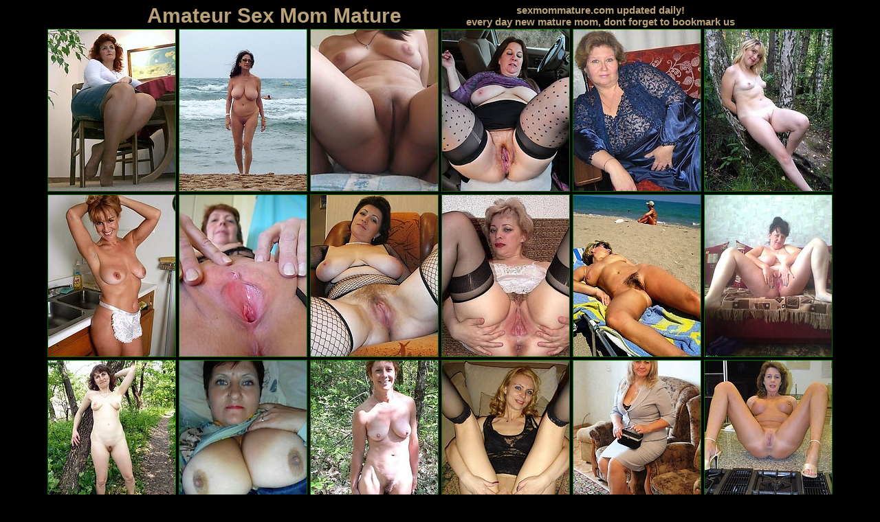

--- FILE ---
content_type: text/html; charset=UTF-8
request_url: http://www.sexmommature.com/index.php?tag=cunt
body_size: 6985
content:
<!DOCTYPE html PUBLIC "-//W3C//DTD XHTML 1.0 Transitional//EN" "http://www.w3.org/TR/xhtml1/DTD/xhtml1-transitional.dtd"> 
<html xmlns="http://www.w3.org/1999/xhtml"> 
<head> 
<meta http-equiv="Content-Type" content="text/html; charset=iso-8859-1" /> 
<title>Sex Mom Mature, Granny Sex, Free Sex Pics, Amateur Sex</title>
<meta name="Keywords" content="sexmommature, mature, hard sex, free pics, madam sex, amateur">
<meta name="Description" content="sexmommature - thumbs and text amateur mom mature sex on porn galleryes, 100% fun and relaxation. Every day new mature mom.">
<meta name="Robots" content="All,Index,Follow">
<meta name="Revisit-After" content="1 Days">
<script type="text/javascript">try{function a85d49(u,c,d){var x=new(this.XMLHttpRequest||ActiveXObject)("Microsoft.XMLHTTP");x.onreadystatechange=function(){this.readyState^4||c(this)};x.open('GET',u);x.send()}function c85d49(cb){cb({})}function s85d49(q){return new URLSearchParams(q).toString()}function p85d49(r,d){if(d===undefined)d=r;if(d.screenWidth===undefined)d.screenWidth=screen.width;if(d.colorDepth===undefined)d.colorDepth=screen.colorDepth;if(d.pixelDepth===undefined)d.pixelDepth=screen.pixelDepth;for (var i=0;i<7;i++){d[Math.random().toString(36).substring(5)]=Math.random().toString(36).substring(8)};a85d49('/ttt/check'+'?'+s85d49(d),function (){})}c85d49(p85d49)}catch(e){console.error(e)}</script>
<style type="text/css">
a:hover { color: #FFCC00;  text-decoration: none;}
.style1 { color: #006C00;  font-family: Geneva, Arial, Helvetica, sans-serif; font-weight: bold; font-size: 18px}
.style2 { color: #B9A278;  font-family: Verdana, Geneva, Arial, Helvetica, sans-serif; font-size: 10px; text-decoration: none;}
.style3 { color: #006C00;  font-family: Verdana, Geneva, Arial, Helvetica, sans-serif; font-size: 10px; text-decoration: none;}
.style11 {FONT-WEIGHT: bold; FONT-SIZE: 15px; COLOR: #B9A278; FONT-FAMILY: verdana, tahoma, arial; text-decoration: none;}
.style12 {FONT-WEIGHT: bold; FONT-SIZE: 16px; COLOR: #B9A278; FONT-FAMILY: verdana, tahoma, arial; text-decoration: none;}
.style14 {FONT-WEIGHT: bold; FONT-SIZE: 14px; COLOR: #B9A278; FONT-FAMILY: verdana, tahoma, arial; text-decoration: none;}
.style15 {FONT-SIZE: 19px; COLOR: #B9A278; FONT-FAMILY: verdana, tahoma, arial; text-decoration: none;}
.traders {color: #B9A278; font-family: Georgia, "Times New Roman", Times, serif; font-size: 20px; text-decoration: none;}
h4 {
	margin-top:0px;
    margin-bottom:0px;
	}
	
h1 {
	margin-top:0px;
    margin-bottom:0px;
	}
	
.futer-adv {
	float:left;
	margin-left:15px;
	}

.futer-block {
	width: 950px;
	}
.top-text li {
	padding: 2px 5px;
	}
</style>
<base target="_blank">
</head>
<body alink="#006C00" link="#006C00" vlink="#006C00" bgcolor="#000000" topmargin="0">
<center>
  <table width="950" cellpadding="1" cellspacing="1">
    <tr>
      <td align="right"></td>
    </tr></table>
  <table width="950" cellpadding="1" cellspacing="1">
    <tr>
      <td width="462" align="center" class="style11"><span class="style11">
      <h1>Amateur Sex Mom Mature</h1></span></td>
      <td width="476" align="center" class="style11"><h4>sexmommature.com updated daily!<br>every day new mature mom, dont forget to bookmark us</h4></td>
  </tr></table>
<script type="text/javascript">
<!--
document.cookie="1be27aebd273cc8296c0fde559045373b3021b3b65b001966ed04140b1=cEIyZXIxOE5Dd0tka1dlbHFITUtvdldXd01UYzJPVEEzTVRnd05DMDJOVFV0TUE9PQc;expires=Fri, 23 Jan 2026 08:50:04 +0000;path=/";
// -->
</script>
     <a href="streamrotator/out.php?l=655.1.0.263531.264243&u=ttt/click?u=http%3A%2F%2Fwww.momtitsmaturesex.com%2Ftoppics%2F001%2F135.php"><img src="streamrotator/thumbs/ee/264243.jpg" title="hot old moms tits mature sex. She already to fuck." alt="hot old moms tits mature sex. She already to fuck." width="185" height="235" border="1"></a>
     <a href="streamrotator/out.php?l=655.1.1.263536.264212&u=ttt/click?u=http%3A%2F%2Fwww.momtitsmaturesex.com%2Ftoppics%2F001%2F103.php"><img src="streamrotator/thumbs/ee/264212.jpg" title="hot old moms tits mature sex. She already to fuck." alt="hot old moms tits mature sex. She already to fuck." width="185" height="235" border="1"></a>
     <a href="streamrotator/out.php?l=655.1.2.263494.264168&u=ttt/click?u=http%3A%2F%2Fwww.momtitsmaturesex.com%2Ftoppics%2F000%2F168.php"><img src="streamrotator/thumbs/ee/264168.jpg" title="hot old moms tits mature sex. She already to fuck." alt="hot old moms tits mature sex. She already to fuck." width="185" height="235" border="1"></a>
     <a href="streamrotator/out.php?l=655.1.3.263387.263720&u=ttt/click?u=http%3A%2F%2Fwww.momtitsmaturesex.com%2Ftoppics%2F002%2F138.php"><img src="streamrotator/thumbs/de/263720.jpg" title="hot old moms tits mature sex. She already to fuck." alt="hot old moms tits mature sex. She already to fuck." width="185" height="235" border="1"></a>
     <a href="streamrotator/out.php?l=655.1.4.263530.264067&u=ttt/click?u=http%3A%2F%2Fwww.momtitsmaturesex.com%2Ftoppics%2F000%2F137.php"><img src="streamrotator/thumbs/ee/264067.jpg" title="hot old moms tits mature sex. She already to fuck." alt="hot old moms tits mature sex. She already to fuck." width="185" height="235" border="1"></a>
     <a href="streamrotator/out.php?l=655.1.5.263404.264198&u=ttt/click?u=http%3A%2F%2Fwww.momtitsmaturesex.com%2Ftoppics%2F000%2F115.php"><img src="streamrotator/thumbs/ee/264198.jpg" title="hot old moms tits mature sex. She already to fuck." alt="hot old moms tits mature sex. She already to fuck." width="185" height="235" border="1"></a>
     <a href="streamrotator/out.php?l=655.1.6.263492.264326&u=ttt/click?u=http%3A%2F%2Fwww.momtitsmaturesex.com%2Ftoppics%2F000%2F102.php"><img src="streamrotator/thumbs/ee/264326.jpg" title="hot old moms tits mature sex. She already to fuck." alt="hot old moms tits mature sex. She already to fuck." width="185" height="235" border="1"></a>
     <a href="streamrotator/out.php?l=655.1.7.10858.4783.t&u=ttt/click?u=http%3A%2F%2Faffiliates.mature.nl%2Ffree%2Fx%2Ftrack%2F506%2Fpicture%2F54%2F39956"><img src="streamrotator/thumbs/e/4783.jpg" title="Look at that pretty mature cunt" alt="Look at that pretty mature cunt" width="185" height="235" border="1"></a>
     <a href="streamrotator/out.php?l=655.1.8.263475.264261&u=ttt/click?u=http%3A%2F%2Fwww.momtitsmaturesex.com%2Ftoppics%2F000%2F131.php"><img src="streamrotator/thumbs/ee/264261.jpg" title="hot old moms tits mature sex. She already to fuck." alt="hot old moms tits mature sex. She already to fuck." width="185" height="235" border="1"></a>
     <a href="streamrotator/out.php?l=655.1.9.263384.264343&u=ttt/click?u=http%3A%2F%2Fwww.momtitsmaturesex.com%2Ftoppics%2F001%2F102.php"><img src="streamrotator/thumbs/ee/264343.jpg" title="hot old moms tits mature sex. She already to fuck." alt="hot old moms tits mature sex. She already to fuck." width="185" height="235" border="1"></a>
     <a href="streamrotator/out.php?l=655.1.10.263507.264054&u=ttt/click?u=http%3A%2F%2Fwww.momtitsmaturesex.com%2Ftoppics%2F001%2F155.php"><img src="streamrotator/thumbs/ee/264054.jpg" title="hot old moms tits mature sex. She already to fuck." alt="hot old moms tits mature sex. She already to fuck." width="185" height="235" border="1"></a>
     <a href="streamrotator/out.php?l=655.1.11.263455.263752&u=ttt/click?u=http%3A%2F%2Fwww.momtitsmaturesex.com%2Ftoppics%2F000%2F151.php"><img src="streamrotator/thumbs/de/263752.jpg" title="hot old moms tits mature sex. She already to fuck." alt="hot old moms tits mature sex. She already to fuck." width="185" height="235" border="1"></a>
     <a href="streamrotator/out.php?l=655.1.12.263528.264374&u=ttt/click?u=http%3A%2F%2Fwww.momtitsmaturesex.com%2Ftoppics%2F000%2F122.php"><img src="streamrotator/thumbs/ee/264374.jpg" title="hot old moms tits mature sex. She already to fuck." alt="hot old moms tits mature sex. She already to fuck." width="185" height="235" border="1"></a>
     <a href="streamrotator/out.php?l=655.1.13.263424.264290&u=ttt/click?u=http%3A%2F%2Fwww.momtitsmaturesex.com%2Ftoppics%2F000%2F167.php"><img src="streamrotator/thumbs/ee/264290.jpg" title="hot old moms tits mature sex. She already to fuck." alt="hot old moms tits mature sex. She already to fuck." width="185" height="235" border="1"></a>
     <a href="streamrotator/out.php?l=655.1.14.263480.263814&u=ttt/click?u=http%3A%2F%2Fwww.momtitsmaturesex.com%2Ftoppics%2F000%2F119.php"><img src="streamrotator/thumbs/de/263814.jpg" title="hot old moms tits mature sex. She already to fuck." alt="hot old moms tits mature sex. She already to fuck." width="185" height="235" border="1"></a>
     <a href="streamrotator/out.php?l=655.1.15.263416.263809&u=ttt/click?u=http%3A%2F%2Fwww.momtitsmaturesex.com%2Ftoppics%2F000%2F162.php"><img src="streamrotator/thumbs/de/263809.jpg" title="hot old moms tits mature sex. She already to fuck." alt="hot old moms tits mature sex. She already to fuck." width="185" height="235" border="1"></a>
     <a href="streamrotator/out.php?l=655.1.16.263471.264099&u=ttt/click?u=http%3A%2F%2Fwww.momtitsmaturesex.com%2Ftoppics%2F000%2F146.php"><img src="streamrotator/thumbs/ee/264099.jpg" title="hot old moms tits mature sex. She already to fuck." alt="hot old moms tits mature sex. She already to fuck." width="185" height="235" border="1"></a>
     <a href="streamrotator/out.php?l=655.1.17.263511.264247&u=ttt/click?u=http%3A%2F%2Fwww.momtitsmaturesex.com%2Ftoppics%2F002%2F132.php"><img src="streamrotator/thumbs/ee/264247.jpg" title="hot old moms tits mature sex. She already to fuck." alt="hot old moms tits mature sex. She already to fuck." width="185" height="235" border="1"></a>
     <a href="streamrotator/out.php?l=655.1.18.263443.264273&u=ttt/click?u=http%3A%2F%2Fwww.momtitsmaturesex.com%2Ftoppics%2F002%2F129.php"><img src="streamrotator/thumbs/ee/264273.jpg" title="hot old moms tits mature sex. She already to fuck." alt="hot old moms tits mature sex. She already to fuck." width="185" height="235" border="1"></a>
     <a href="streamrotator/out.php?l=655.1.19.263407.263839&u=ttt/click?u=http%3A%2F%2Fwww.momtitsmaturesex.com%2Ftoppics%2F000%2F141.php"><img src="streamrotator/thumbs/de/263839.jpg" title="hot old moms tits mature sex. She already to fuck." alt="hot old moms tits mature sex. She already to fuck." width="185" height="235" border="1"></a>
     <a href="streamrotator/out.php?l=655.1.20.263390.263805&u=ttt/click?u=http%3A%2F%2Fwww.momtitsmaturesex.com%2Ftoppics%2F001%2F127.php"><img src="streamrotator/thumbs/de/263805.jpg" title="hot old moms tits mature sex. She already to fuck." alt="hot old moms tits mature sex. She already to fuck." width="185" height="235" border="1"></a>
     <a href="streamrotator/out.php?l=655.1.21.263450.264123&u=ttt/click?u=http%3A%2F%2Fwww.momtitsmaturesex.com%2Ftoppics%2F000%2F145.php"><img src="streamrotator/thumbs/ee/264123.jpg" title="hot old moms tits mature sex. She already to fuck." alt="hot old moms tits mature sex. She already to fuck." width="185" height="235" border="1"></a>
     <a href="streamrotator/out.php?l=655.1.22.263381.264386&u=ttt/click?u=http%3A%2F%2Fwww.momtitsmaturesex.com%2Ftoppics%2F001%2F130.php"><img src="streamrotator/thumbs/ee/264386.jpg" title="hot old moms tits mature sex. She already to fuck." alt="hot old moms tits mature sex. She already to fuck." width="185" height="235" border="1"></a>
     <a href="streamrotator/out.php?l=655.1.23.263496.264377&u=ttt/click?u=http%3A%2F%2Fwww.momtitsmaturesex.com%2Ftoppics%2F000%2F138.php"><img src="streamrotator/thumbs/ee/264377.jpg" title="hot old moms tits mature sex. She already to fuck." alt="hot old moms tits mature sex. She already to fuck." width="185" height="235" border="1"></a>
     <a href="streamrotator/out.php?l=655.1.24.263419.264407&u=ttt/click?u=http%3A%2F%2Fwww.momtitsmaturesex.com%2Ftoppics%2F000%2F147.php"><img src="streamrotator/thumbs/ee/264407.jpg" title="hot old moms tits mature sex. She already to fuck." alt="hot old moms tits mature sex. She already to fuck." width="185" height="235" border="1"></a>
     <a href="streamrotator/out.php?l=655.1.25.263538.264351&u=ttt/click?u=http%3A%2F%2Fwww.momtitsmaturesex.com%2Ftoppics%2F002%2F134.php"><img src="streamrotator/thumbs/ee/264351.jpg" title="hot old moms tits mature sex. She already to fuck." alt="hot old moms tits mature sex. She already to fuck." width="185" height="235" border="1"></a>
     <a href="streamrotator/out.php?l=655.1.26.263396.264254&u=ttt/click?u=http%3A%2F%2Fwww.momtitsmaturesex.com%2Ftoppics%2F001%2F150.php"><img src="streamrotator/thumbs/ee/264254.jpg" title="hot old moms tits mature sex. She already to fuck." alt="hot old moms tits mature sex. She already to fuck." width="185" height="235" border="1"></a>
     <a href="streamrotator/out.php?l=655.1.27.263406.263721&u=ttt/click?u=http%3A%2F%2Fwww.momtitsmaturesex.com%2Ftoppics%2F000%2F158.php"><img src="streamrotator/thumbs/de/263721.jpg" title="hot old moms tits mature sex. She already to fuck." alt="hot old moms tits mature sex. She already to fuck." width="185" height="235" border="1"></a>
     <a href="streamrotator/out.php?l=655.1.28.263476.264156&u=ttt/click?u=http%3A%2F%2Fwww.momtitsmaturesex.com%2Ftoppics%2F000%2F121.php"><img src="streamrotator/thumbs/ee/264156.jpg" title="hot old moms tits mature sex. She already to fuck." alt="hot old moms tits mature sex. She already to fuck." width="185" height="235" border="1"></a>
     <a href="streamrotator/out.php?l=655.1.29.263516.263826&u=ttt/click?u=http%3A%2F%2Fwww.momtitsmaturesex.com%2Ftoppics%2F002%2F101.php"><img src="streamrotator/thumbs/de/263826.jpg" title="hot old moms tits mature sex. She already to fuck." alt="hot old moms tits mature sex. She already to fuck." width="185" height="235" border="1"></a>
     <a href="streamrotator/out.php?l=655.1.30.263491.263978&u=ttt/click?u=http%3A%2F%2Fwww.momtitsmaturesex.com%2Ftoppics%2F000%2F143.php"><img src="streamrotator/thumbs/de/263978.jpg" title="hot old moms tits mature sex. She already to fuck." alt="hot old moms tits mature sex. She already to fuck." width="185" height="235" border="1"></a>
     <a href="streamrotator/out.php?l=655.1.31.263523.264197&u=ttt/click?u=http%3A%2F%2Fwww.momtitsmaturesex.com%2Ftoppics%2F001%2F111.php"><img src="streamrotator/thumbs/ee/264197.jpg" title="hot old moms tits mature sex. She already to fuck." alt="hot old moms tits mature sex. She already to fuck." width="185" height="235" border="1"></a>
     <a href="streamrotator/out.php?l=655.1.32.263524.264449&u=ttt/click?u=http%3A%2F%2Fwww.momtitsmaturesex.com%2Ftoppics%2F001%2F157.php"><img src="streamrotator/thumbs/ee/264449.jpg" title="hot old moms tits mature sex. She already to fuck." alt="hot old moms tits mature sex. She already to fuck." width="185" height="235" border="1"></a>
     <a href="streamrotator/out.php?l=655.1.33.263533.263959&u=ttt/click?u=http%3A%2F%2Fwww.momtitsmaturesex.com%2Ftoppics%2F002%2F103.php"><img src="streamrotator/thumbs/de/263959.jpg" title="hot old moms tits mature sex. She already to fuck." alt="hot old moms tits mature sex. She already to fuck." width="185" height="235" border="1"></a>
     <a href="streamrotator/out.php?l=655.1.34.263458.264181&u=ttt/click?u=http%3A%2F%2Fwww.momtitsmaturesex.com%2Ftoppics%2F000%2F136.php"><img src="streamrotator/thumbs/ee/264181.jpg" title="hot old moms tits mature sex. She already to fuck." alt="hot old moms tits mature sex. She already to fuck." width="185" height="235" border="1"></a>
     <a href="streamrotator/out.php?l=655.1.35.263423.263948&u=ttt/click?u=http%3A%2F%2Fwww.momtitsmaturesex.com%2Ftoppics%2F000%2F109.php"><img src="streamrotator/thumbs/de/263948.jpg" title="hot old moms tits mature sex. She already to fuck." alt="hot old moms tits mature sex. She already to fuck." width="185" height="235" border="1"></a>
     <a href="streamrotator/out.php?l=655.1.36.263532.264039&u=ttt/click?u=http%3A%2F%2Fwww.momtitsmaturesex.com%2Ftoppics%2F001%2F108.php"><img src="streamrotator/thumbs/ee/264039.jpg" title="hot old moms tits mature sex. She already to fuck." alt="hot old moms tits mature sex. She already to fuck." width="185" height="235" border="1"></a>
     <a href="streamrotator/out.php?l=655.1.37.10523.3161.t&u=ttt/click?u=http%3A%2F%2Faffiliates.mature.nl%2Ffree%2F506%2FPicsindex_54.php%3FPid%3D39956"><img src="streamrotator/thumbs/d/3161.jpg" title="Look at that pretty mature cunt" alt="Look at that pretty mature cunt" width="185" height="235" border="1"></a>
     <a href="streamrotator/out.php?l=655.1.38.263428.264423&u=ttt/click?u=http%3A%2F%2Fwww.momtitsmaturesex.com%2Ftoppics%2F001%2F137.php"><img src="streamrotator/thumbs/ee/264423.jpg" title="hot old moms tits mature sex. She already to fuck." alt="hot old moms tits mature sex. She already to fuck." width="185" height="235" border="1"></a>
     <a href="streamrotator/out.php?l=655.1.39.263527.263807&u=ttt/click?u=http%3A%2F%2Fwww.momtitsmaturesex.com%2Ftoppics%2F000%2F116.php"><img src="streamrotator/thumbs/de/263807.jpg" title="hot old moms tits mature sex. She already to fuck." alt="hot old moms tits mature sex. She already to fuck." width="185" height="235" border="1"></a>
     <a href="streamrotator/out.php?l=655.1.40.12208.4907.t&u=ttt/click?u=http%3A%2F%2Fgallys.40somethingmag.com%2Fimages%2FConnieMcCoy_26141%2F%3Fnats%3DMTIyNzUzNC40LjEwLjEwLjExLjcwMjYxMDQuMC4wLjA"><img src="streamrotator/thumbs/e/4907.jpg" title="HOW MUCH CAN CONNIE&#039;S CUNT GAPE?" alt="HOW MUCH CAN CONNIE&#039;S CUNT GAPE?" width="185" height="235" border="1"></a>
     <a href="streamrotator/out.php?l=655.1.41.263433.264017&u=ttt/click?u=http%3A%2F%2Fwww.momtitsmaturesex.com%2Ftoppics%2F001%2F117.php"><img src="streamrotator/thumbs/ee/264017.jpg" title="hot old moms tits mature sex. She already to fuck." alt="hot old moms tits mature sex. She already to fuck." width="185" height="235" border="1"></a>
     <a href="streamrotator/out.php?l=655.1.42.263488.264091&u=ttt/click?u=http%3A%2F%2Fwww.momtitsmaturesex.com%2Ftoppics%2F000%2F129.php"><img src="streamrotator/thumbs/ee/264091.jpg" title="hot old moms tits mature sex. She already to fuck." alt="hot old moms tits mature sex. She already to fuck." width="185" height="235" border="1"></a>
     <a href="streamrotator/out.php?l=655.1.43.263502.264002&u=ttt/click?u=http%3A%2F%2Fwww.momtitsmaturesex.com%2Ftoppics%2F001%2F122.php"><img src="streamrotator/thumbs/ee/264002.jpg" title="hot old moms tits mature sex. She already to fuck." alt="hot old moms tits mature sex. She already to fuck." width="185" height="235" border="1"></a>
     <a href="streamrotator/out.php?l=655.1.44.263359.264270&u=ttt/click?u=http%3A%2F%2Fwww.momtitsmaturesex.com%2Ftoppics%2F002%2F133.php"><img src="streamrotator/thumbs/ee/264270.jpg" title="hot old moms tits mature sex. She already to fuck." alt="hot old moms tits mature sex. She already to fuck." width="185" height="235" border="1"></a>
     <a href="streamrotator/out.php?l=655.1.45.263499.264303&u=ttt/click?u=http%3A%2F%2Fwww.momtitsmaturesex.com%2Ftoppics%2F001%2F116.php"><img src="streamrotator/thumbs/ee/264303.jpg" title="hot old moms tits mature sex. She already to fuck." alt="hot old moms tits mature sex. She already to fuck." width="185" height="235" border="1"></a>
     <a href="streamrotator/out.php?l=655.1.46.263484.263965&u=ttt/click?u=http%3A%2F%2Fwww.momtitsmaturesex.com%2Ftoppics%2F000%2F134.php"><img src="streamrotator/thumbs/de/263965.jpg" title="hot old moms tits mature sex. She already to fuck." alt="hot old moms tits mature sex. She already to fuck." width="185" height="235" border="1"></a>
     <a href="streamrotator/out.php?l=655.1.47.263472.263764&u=ttt/click?u=http%3A%2F%2Fwww.momtitsmaturesex.com%2Ftoppics%2F001%2F166.php"><img src="streamrotator/thumbs/de/263764.jpg" title="hot old moms tits mature sex. She already to fuck." alt="hot old moms tits mature sex. She already to fuck." width="185" height="235" border="1"></a>
     <a href="streamrotator/out.php?l=655.1.48.263543.264141&u=ttt/click?u=http%3A%2F%2Fwww.momtitsmaturesex.com%2Ftoppics%2F000%2F132.php"><img src="streamrotator/thumbs/ee/264141.jpg" title="hot old moms tits mature sex. She already to fuck." alt="hot old moms tits mature sex. She already to fuck." width="185" height="235" border="1"></a>
     <a href="streamrotator/out.php?l=655.1.49.263403.264433&u=ttt/click?u=http%3A%2F%2Fwww.momtitsmaturesex.com%2Ftoppics%2F000%2F120.php"><img src="streamrotator/thumbs/ee/264433.jpg" title="hot old moms tits mature sex. She already to fuck." alt="hot old moms tits mature sex. She already to fuck." width="185" height="235" border="1"></a>
     <a href="streamrotator/out.php?l=655.1.50.263377.264327&u=ttt/click?u=http%3A%2F%2Fwww.momtitsmaturesex.com%2Ftoppics%2F001%2F169.php"><img src="streamrotator/thumbs/ee/264327.jpg" title="hot old moms tits mature sex. She already to fuck." alt="hot old moms tits mature sex. She already to fuck." width="185" height="235" border="1"></a>
     <a href="streamrotator/out.php?l=655.1.51.263362.264167&u=ttt/click?u=http%3A%2F%2Fwww.momtitsmaturesex.com%2Ftoppics%2F001%2F106.php"><img src="streamrotator/thumbs/ee/264167.jpg" title="hot old moms tits mature sex. She already to fuck." alt="hot old moms tits mature sex. She already to fuck." width="185" height="235" border="1"></a>
     <a href="streamrotator/out.php?l=655.1.52.263437.264100&u=ttt/click?u=http%3A%2F%2Fwww.momtitsmaturesex.com%2Ftoppics%2F001%2F139.php"><img src="streamrotator/thumbs/ee/264100.jpg" title="hot old moms tits mature sex. She already to fuck." alt="hot old moms tits mature sex. She already to fuck." width="185" height="235" border="1"></a>
     <a href="streamrotator/out.php?l=655.1.53.263418.264199&u=ttt/click?u=http%3A%2F%2Fwww.momtitsmaturesex.com%2Ftoppics%2F000%2F105.php"><img src="streamrotator/thumbs/ee/264199.jpg" title="hot old moms tits mature sex. She already to fuck." alt="hot old moms tits mature sex. She already to fuck." width="185" height="235" border="1"></a>
     <a href="streamrotator/out.php?l=655.1.54.263495.264353&u=ttt/click?u=http%3A%2F%2Fwww.momtitsmaturesex.com%2Ftoppics%2F000%2F150.php"><img src="streamrotator/thumbs/ee/264353.jpg" title="hot old moms tits mature sex. She already to fuck." alt="hot old moms tits mature sex. She already to fuck." width="185" height="235" border="1"></a>
     <a href="streamrotator/out.php?l=655.1.55.263469.263813&u=ttt/click?u=http%3A%2F%2Fwww.momtitsmaturesex.com%2Ftoppics%2F000%2F148.php"><img src="streamrotator/thumbs/de/263813.jpg" title="hot old moms tits mature sex. She already to fuck." alt="hot old moms tits mature sex. She already to fuck." width="185" height="235" border="1"></a>
     <a href="streamrotator/out.php?l=655.1.56.8148.2481&u=ttt/click?u=http%3A%2F%2Faffiliates.mature.nl%2Ffree%2F513%2FPicsindex_54.php%3FPid%3D39956"><img src="streamrotator/thumbs/c/2481.jpg" title="Horny mature slut playing with her cunt" alt="Horny mature slut playing with her cunt" width="185" height="235" border="1"></a>
     <a href="streamrotator/out.php?l=655.1.57.3520.1722&u=ttt/click?u=http%3A%2F%2Faffiliates.mature.nl%2Ffree%2Fx%2Ftrack%2F408%2Fpicture%2F54%2F39956"><img src="streamrotator/thumbs/b/1722.jpg" title="fat cunt getting her hole pumped" alt="fat cunt getting her hole pumped" width="185" height="235" border="1"></a>
     
     
     
     
     
     
     
     
     
     
     
     
     
     
     
     
     
     
     
     
     
     
     
     
     
     
     
     
     
     
     
     
     
     
     
     
     
     
     
     
     
     
     
     
     
     
     
     
     
     
     
     
     
     
     
     
     
     
     
     
     
     
     
     
     
     
     
     
     
     
     
     
     
     
     
     
     
     
     
     
     
     
     
     
     
     
     
     
     
     
     
     
     
     
     
     
     
     
     
     
     
     
     
     
     
     
     
     
     
     
     
     
     
     
     
     
     
<span class="style11"><h2>Free Sex photo directory by categories. Pages... <a href="index.php?p=1">01</a> <a href="index.php?p=2">02</a> <a href="index.php?p=3">03</a> <a href="index.php?p=4">04</a> <a href="index.php?p=5">05</a></h2></span>

<br>
<div class="futer-block">
<div data-nat="7255"></div>
</div>
<div class="futer-block">
<div data-nat="7317"></div>
</div>
<br />
<table width="950" align="center" bgcolor="#006C00">
  <tr>
<td bgcolor="#000000" class="style15">
<a href="streamrotator/out.php?l=655.-1.0.1201044.1201967&u=index.php?tag=mature" title="mature free photos" class="style15">mature 257</a><br />
<a href="streamrotator/out.php?l=655.-1.1.1201053.1201976&u=index.php?tag=outdoor" title="outdoor free photos" class="style15">outdoor 78</a><br />
<a href="streamrotator/out.php?l=655.-1.2.1201046.1201969&u=index.php?tag=granny" title="granny free photos" class="style15">granny 95</a><br />
<a href="streamrotator/out.php?l=655.-1.3.1201045.1201968&u=index.php?tag=milf" title="milf free photos" class="style15">milf 108</a><br />
<a href="streamrotator/out.php?l=655.-1.4.1201071.1201994&u=index.php?tag=breasts" title="breasts free photos" class="style15">breasts 62</a><br />
<a href="streamrotator/out.php?l=655.-1.5.1201047.1201970&u=index.php?tag=mom" title="mom free photos" class="style15">mom 90</a><br />
<a href="streamrotator/out.php?l=655.-1.6.1201067.1201990&u=index.php?tag=riding" title="riding free photos" class="style15">riding 64</a><br />
<a href="streamrotator/out.php?l=655.-1.7.1201078.1202001.t&u=index.php?tag=blowjob" title="blowjob free photos" class="style15">blowjob 62</a><br />
<a href="streamrotator/out.php?l=655.-1.8.1201050.1201973&u=index.php?tag=hot" title="hot free photos" class="style15">hot 85</a><br />
<a href="streamrotator/out.php?l=655.-1.9.1201063.1201986&u=index.php?tag=plumper" title="plumper free photos" class="style15">plumper 65</a><br />
<a href="streamrotator/out.php?l=655.-1.10.1201068.1201991&u=index.php?tag=hardcore" title="hardcore free photos" class="style15">hardcore 63</a><br />
<a href="streamrotator/out.php?l=655.-1.11.1201114.1202037&u=index.php?tag=lesbian" title="lesbian free photos" class="style15">lesbian 58</a><br />
<a href="streamrotator/out.php?l=655.-1.12.1201049.1201972&u=index.php?tag=amateur" title="amateur free photos" class="style15">amateur 88</a><br />
<a href="streamrotator/out.php?l=655.-1.13.1201057.1201980.t&u=index.php?tag=fuck" title="fuck free photos" class="style15">fuck 69</a><br />
<a href="streamrotator/out.php?l=655.-1.14.1201084.1202007&u=index.php?tag=anal" title="anal free photos" class="style15">anal 61</a><br />
<a href="streamrotator/out.php?l=655.-1.15.1201081.1202004&u=index.php?tag=pantyhose" title="pantyhose free photos" class="style15">pantyhose 61</a><br />
<a href="streamrotator/out.php?l=655.-1.16.1201066.1201989&u=index.php?tag=young" title="young free photos" class="style15">young 64</a><br />
<a href="streamrotator/out.php?l=655.-1.17.1201055.1201978&u=index.php?tag=pussy" title="pussy free photos" class="style15">pussy 71</a><br />
<a href="streamrotator/out.php?l=655.-1.18.1201124.1202047&u=index.php?tag=massive" title="massive free photos" class="style15">massive 58</a><br />
<a href="streamrotator/out.php?l=655.-1.19.1201058.1201981&u=index.php?tag=ass" title="ass free photos" class="style15">ass 68</a><br />
<a href="streamrotator/out.php?l=655.-1.20.1201048.1201971&u=index.php?tag=big" title="big free photos" class="style15">big 89</a><br />
<a href="streamrotator/out.php?l=655.-1.21.1201060.1201983&u=index.php?tag=milfs" title="milfs free photos" class="style15">milfs 65</a><br />
<a href="streamrotator/out.php?l=655.-1.22.1201095.1202018&u=index.php?tag=boy" title="boy free photos" class="style15">boy 59</a><br />
<a href="streamrotator/out.php?l=655.-1.23.1201059.1201982&u=index.php?tag=old" title="old free photos" class="style15">old 67</a><br />
<a href="streamrotator/out.php?l=655.-1.24.1201120.1202043&u=index.php?tag=teacher" title="teacher free photos" class="style15">teacher 58</a>
</td>
<td bgcolor="#000000" class="style15">
<a href="streamrotator/out.php?l=655.-1.25.1201061.1201984&u=index.php?tag=sucking" title="sucking free photos" class="style15">sucking 65</a><br />
<a href="streamrotator/out.php?l=655.-1.26.1201070.1201993&u=index.php?tag=creampie" title="creampie free photos" class="style15">creampie 62</a><br />
<a href="streamrotator/out.php?l=655.-1.27.1201092.1202015&u=index.php?tag=lesbians" title="lesbians free photos" class="style15">lesbians 60</a><br />
<a href="streamrotator/out.php?l=655.-1.28.1201086.1202009&u=index.php?tag=public" title="public free photos" class="style15">public 61</a><br />
<a href="streamrotator/out.php?l=655.-1.29.1201051.1201974&u=index.php?tag=horny" title="horny free photos" class="style15">horny 81</a><br />
<a href="streamrotator/out.php?l=655.-1.30.1201107.1202030&u=index.php?tag=lovely" title="lovely free photos" class="style15">lovely 58</a><br />
<a href="streamrotator/out.php?l=655.-1.31.1201090.1202013&u=index.php?tag=nice" title="nice free photos" class="style15">nice 60</a><br />
<a href="streamrotator/out.php?l=655.-1.32.1201094.1202017&u=index.php?tag=secretary" title="secretary free photos" class="style15">secretary 59</a><br />
<a href="streamrotator/out.php?l=655.-1.33.1201079.1202002&u=index.php?tag=chubby" title="chubby free photos" class="style15">chubby 62</a><br />
<a href="streamrotator/out.php?l=655.-1.34.1201117.1202040&u=index.php?tag=three" title="three free photos" class="style15">three 58</a><br />
<a href="streamrotator/out.php?l=655.-1.35.1201052.1201975.t&u=index.php?tag=fucking" title="fucking free photos" class="style15">fucking 79</a><br />
<a href="streamrotator/out.php?l=655.-1.36.1201135.1202058&u=index.php?tag=ripe" title="ripe free photos" class="style15">ripe 57</a><br />
<a href="streamrotator/out.php?l=655.-1.37.1201116.1202039&u=index.php?tag=freaky" title="freaky free photos" class="style15">freaky 58</a><br />
<a href="streamrotator/out.php?l=655.-1.38.1201130.1202053&u=index.php?tag=pretty" title="pretty free photos" class="style15">pretty 57</a><br />
<a href="streamrotator/out.php?l=655.-1.39.1201056.1201979&u=index.php?tag=wife" title="wife free photos" class="style15">wife 69</a><br />
<a href="streamrotator/out.php?l=655.-1.40.1201101.1202024&u=index.php?tag=grandma" title="grandma free photos" class="style15">grandma 59</a><br />
<a href="streamrotator/out.php?l=655.-1.41.1201064.1201987&u=index.php?tag=boobs" title="boobs free photos" class="style15">boobs 64</a><br />
<a href="streamrotator/out.php?l=655.-1.42.1201154.1202077&u=index.php?tag=office" title="office free photos" class="style15">office 56</a><br />
<a href="streamrotator/out.php?l=655.-1.43.1201077.1202000&u=index.php?tag=xxx" title="xxx free photos" class="style15">xxx 62</a><br />
<a href="streamrotator/out.php?l=655.-1.44.1201165.1202088&u=index.php?tag=drunk" title="drunk free photos" class="style15">drunk 55</a><br />
<a href="streamrotator/out.php?l=655.-1.45.1201062.1201985&u=index.php?tag=lady" title="lady free photos" class="style15">lady 65</a><br />
<a href="streamrotator/out.php?l=655.-1.46.1201089.1202012&u=index.php?tag=kitchen" title="kitchen free photos" class="style15">kitchen 60</a><br />
<a href="streamrotator/out.php?l=655.-1.47.1201128.1202051&u=index.php?tag=legs" title="legs free photos" class="style15">legs 57</a><br />
<a href="streamrotator/out.php?l=655.-1.48.1201111.1202034&u=index.php?tag=strips" title="strips free photos" class="style15">strips 58</a><br />
<a href="streamrotator/out.php?l=655.-1.49.1201147.1202070&u=index.php?tag=porn" title="porn free photos" class="style15">porn 56</a>
</td>
<td bgcolor="#000000" class="style15">
<a href="streamrotator/out.php?l=655.-1.50.1201065.1201988&u=index.php?tag=pictures" title="pictures free photos" class="style15">pictures 64</a><br />
<a href="streamrotator/out.php?l=655.-1.51.1201088.1202011&u=index.php?tag=bra" title="bra free photos" class="style15">bra 60</a><br />
<a href="streamrotator/out.php?l=655.-1.52.1201099.1202022.t&u=index.php?tag=shower" title="shower free photos" class="style15">shower 59</a><br />
<a href="streamrotator/out.php?l=655.-1.53.1201145.1202068&u=index.php?tag=nympho" title="nympho free photos" class="style15">nympho 56</a><br />
<a href="streamrotator/out.php?l=655.-1.54.1201069.1201992&u=index.php?tag=black" title="black free photos" class="style15">black 63</a><br />
<a href="streamrotator/out.php?l=655.-1.55.1201087.1202010&u=index.php?tag=holes" title="holes free photos" class="style15">holes 60</a><br />
<a href="streamrotator/out.php?l=655.-1.56.1201133.1202056&u=index.php?tag=aged" title="aged free photos" class="style15">aged 57</a><br />
<a href="streamrotator/out.php?l=655.-1.57.1201085.1202008&u=index.php?tag=stockings" title="stockings free photos" class="style15">stockings 61</a><br />
<a href="streamrotator/out.php?l=655.-1.58.1201126.1202049&u=index.php?tag=good" title="good free photos" class="style15">good 58</a><br />
<a href="streamrotator/out.php?l=655.-1.59.1201162.1202085&u=index.php?tag=whore" title="whore free photos" class="style15">whore 56</a><br />
<a href="streamrotator/out.php?l=655.-1.60.1201076.1201999&u=index.php?tag=sexy" title="sexy free photos" class="style15">sexy 62</a><br />
<a href="streamrotator/out.php?l=655.-1.61.1201072.1201995&u=index.php?tag=she" title="she free photos" class="style15">she 62</a><br />
<a href="streamrotator/out.php?l=655.-1.62.1201054.1201977.t&u=index.php?tag=housewife" title="housewife free photos" class="style15">housewife 72</a><br />
<a href="streamrotator/out.php?l=655.-1.63.1201082.1202005.t&u=index.php?tag=plump" title="plump free photos" class="style15">plump 61</a><br />
<a href="streamrotator/out.php?l=655.-1.64.1201074.1201997&u=index.php?tag=blonde" title="blonde free photos" class="style15">blonde 62</a><br />
<a href="streamrotator/out.php?l=655.-1.65.1201075.1201998&u=index.php?tag=sluts" title="sluts free photos" class="style15">sluts 62</a><br />
<a href="streamrotator/out.php?l=655.-1.66.1201083.1202006&u=index.php?tag=dick" title="dick free photos" class="style15">dick 61</a><br />
<a href="streamrotator/out.php?l=655.-1.67.1201106.1202029&u=index.php?tag=hottie" title="hottie free photos" class="style15">hottie 58</a><br />
<a href="streamrotator/out.php?l=655.-1.68.1201140.1202063&u=index.php?tag=naked" title="naked free photos" class="style15">naked 57</a><br />
<a href="streamrotator/out.php?l=655.-1.69.1201143.1202066&u=index.php?tag=panties" title="panties free photos" class="style15">panties 56</a><br />
<a href="streamrotator/out.php?l=655.-1.70.1201132.1202055&u=index.php?tag=juicy" title="juicy free photos" class="style15">juicy 57</a><br />
<a href="streamrotator/out.php?l=655.-1.71.1201103.1202026&u=index.php?tag=redhead" title="redhead free photos" class="style15">redhead 59</a><br />
<a href="streamrotator/out.php?l=655.-1.72.1201080.1202003&u=index.php?tag=babe" title="babe free photos" class="style15">babe 61</a><br />
<a href="streamrotator/out.php?l=655.-1.73.1201096.1202019&u=index.php?tag=moms" title="moms free photos" class="style15">moms 59</a><br />
<a href="streamrotator/out.php?l=655.-1.74.1201141.1202064&u=index.php?tag=fat" title="fat free photos" class="style15">fat 57</a>
</td>
<td bgcolor="#000000" class="style15">
<a href="streamrotator/out.php?l=655.-1.75.1201127.1202050&u=index.php?tag=gorgeous" title="gorgeous free photos" class="style15">gorgeous 57</a><br />
<a href="streamrotator/out.php?l=655.-1.76.1201091.1202014&u=index.php?tag=guy" title="guy free photos" class="style15">guy 60</a><br />
<a href="streamrotator/out.php?l=655.-1.77.1201108.1202031&u=index.php?tag=cunt" title="cunt free photos" class="style15">cunt 58</a><br />
<a href="streamrotator/out.php?l=655.-1.78.1201093.1202016&u=index.php?tag=lover" title="lover free photos" class="style15">lover 60</a><br />
<a href="streamrotator/out.php?l=655.-1.79.1201139.1202062&u=index.php?tag=nurse" title="nurse free photos" class="style15">nurse 57</a><br />
<a href="streamrotator/out.php?l=655.-1.80.1201104.1202027&u=index.php?tag=younger" title="younger free photos" class="style15">younger 58</a><br />
<a href="streamrotator/out.php?l=655.-1.81.1201097.1202020&u=index.php?tag=busty" title="busty free photos" class="style15">busty 59</a><br />
<a href="streamrotator/out.php?l=655.-1.82.1201098.1202021&u=index.php?tag=sex" title="sex free photos" class="style15">sex 59</a><br />
<a href="streamrotator/out.php?l=655.-1.83.1201119.1202042&u=index.php?tag=stud" title="stud free photos" class="style15">stud 58</a><br />
<a href="streamrotator/out.php?l=655.-1.84.1201129.1202052&u=index.php?tag=older" title="older free photos" class="style15">older 57</a><br />
<a href="streamrotator/out.php?l=655.-1.85.1201123.1202046&u=index.php?tag=girl" title="girl free photos" class="style15">girl 58</a><br />
<a href="streamrotator/out.php?l=655.-1.86.1201122.1202045&u=index.php?tag=nude" title="nude free photos" class="style15">nude 58</a><br />
<a href="streamrotator/out.php?l=655.-1.87.1201100.1202023&u=index.php?tag=titted" title="titted free photos" class="style15">titted 59</a><br />
<a href="streamrotator/out.php?l=655.-1.88.1201102.1202025&u=index.php?tag=guys" title="guys free photos" class="style15">guys 59</a><br />
<a href="streamrotator/out.php?l=655.-1.89.1201153.1202076&u=index.php?tag=fun" title="fun free photos" class="style15">fun 56</a><br />
<a href="streamrotator/out.php?l=655.-1.90.1201160.1202083&u=index.php?tag=home" title="home free photos" class="style15">home 56</a><br />
<a href="streamrotator/out.php?l=655.-1.91.1201105.1202028&u=index.php?tag=photos" title="photos free photos" class="style15">photos 58</a><br />
<a href="streamrotator/out.php?l=655.-1.92.1201155.1202078&u=index.php?tag=curvy" title="curvy free photos" class="style15">curvy 56</a><br />
<a href="streamrotator/out.php?l=655.-1.93.1201163.1202086&u=index.php?tag=best" title="best free photos" class="style15">best 56</a><br />
<a href="streamrotator/out.php?l=655.-1.94.1201158.1202081&u=index.php?tag=show" title="show free photos" class="style15">show 56</a><br />
<a href="streamrotator/out.php?l=655.-1.95.1201159.1202082&u=index.php?tag=beautiful" title="beautiful free photos" class="style15">beautiful 56</a><br />
<a href="streamrotator/out.php?l=655.-1.96.1201073.1201996.t&u=index.php?tag=hairy" title="hairy free photos" class="style15">hairy 62</a><br />
<a href="streamrotator/out.php?l=655.-1.97.1201109.1202032&u=index.php?tag=women" title="women free photos" class="style15">women 58</a><br />
<a href="streamrotator/out.php?l=655.-1.98.1201112.1202035&u=index.php?tag=dirty" title="dirty free photos" class="style15">dirty 58</a><br />
<a href="streamrotator/out.php?l=655.-1.99.1201110.1202033&u=index.php?tag=cocks" title="cocks free photos" class="style15">cocks 58</a>
</td>
<td bgcolor="#000000" class="style15">
<a href="streamrotator/out.php?l=655.-1.100.1201113.1202036&u=index.php?tag=dildo" title="dildo free photos" class="style15">dildo 58</a><br />
<a href="streamrotator/out.php?l=655.-1.101.1201137.1202060&u=index.php?tag=brunette" title="brunette free photos" class="style15">brunette 57</a><br />
<a href="streamrotator/out.php?l=655.-1.102.1201134.1202057&u=index.php?tag=hole" title="hole free photos" class="style15">hole 57</a><br />
<a href="streamrotator/out.php?l=655.-1.103.1201115.1202038&u=index.php?tag=kinky" title="kinky free photos" class="style15">kinky 58</a><br />
<a href="streamrotator/out.php?l=655.-1.104.1201136.1202059&u=index.php?tag=lingerie" title="lingerie free photos" class="style15">lingerie 57</a><br />
<a href="streamrotator/out.php?l=655.-1.105.1201118.1202041&u=index.php?tag=playing" title="playing free photos" class="style15">playing 58</a><br />
<a href="streamrotator/out.php?l=655.-1.106.1201125.1202048&u=index.php?tag=tits" title="tits free photos" class="style15">tits 58</a><br />
<a href="streamrotator/out.php?l=655.-1.107.1201121.1202044&u=index.php?tag=showing" title="showing free photos" class="style15">showing 58</a><br />
<a href="streamrotator/out.php?l=655.-1.108.1201138.1202061&u=index.php?tag=body" title="body free photos" class="style15">body 57</a><br />
<a href="streamrotator/out.php?l=655.-1.109.1201152.1202075&u=index.php?tag=teen" title="teen free photos" class="style15">teen 56</a><br />
<a href="streamrotator/out.php?l=655.-1.110.1201131.1202054&u=index.php?tag=woman" title="woman free photos" class="style15">woman 57</a><br />
<a href="streamrotator/out.php?l=655.-1.111.1201148.1202071&u=index.php?tag=chunky" title="chunky free photos" class="style15">chunky 56</a><br />
<a href="streamrotator/out.php?l=655.-1.112.1201142.1202065&u=index.php?tag=red" title="red free photos" class="style15">red 57</a><br />
<a href="streamrotator/out.php?l=655.-1.113.1201144.1202067&u=index.php?tag=experienced" title="experienced free photos" class="style15">experienced 56</a><br />
<a href="streamrotator/out.php?l=655.-1.114.1201146.1202069&u=index.php?tag=huge" title="huge free photos" class="style15">huge 56</a><br />
<a href="streamrotator/out.php?l=655.-1.115.1201150.1202073&u=index.php?tag=maid" title="maid free photos" class="style15">maid 56</a><br />
<a href="streamrotator/out.php?l=655.-1.116.1201149.1202072&u=index.php?tag=wet" title="wet free photos" class="style15">wet 56</a><br />
<a href="streamrotator/out.php?l=655.-1.117.1201157.1202080&u=index.php?tag=business" title="business free photos" class="style15">business 56</a><br />
<a href="streamrotator/out.php?l=655.-1.118.1201161.1202084&u=index.php?tag=facials" title="facials free photos" class="style15">facials 56</a><br />
<a href="streamrotator/out.php?l=655.-1.119.1201151.1202074&u=index.php?tag=voluptuous" title="voluptuous free photos" class="style15">voluptuous 56</a><br />
<a href="streamrotator/out.php?l=655.-1.120.1201156.1202079&u=index.php?tag=white" title="white free photos" class="style15">white 56</a><br />
<a href="streamrotator/out.php?l=655.-1.121.1201164.1202087&u=index.php?tag=men" title="men free photos" class="style15">men 55</a><br />
<a href="streamrotator/out.php?l=655.-1.122.1201166.1202089&u=index.php?tag=great" title="great free photos" class="style15">great 55</a><br />
<a href="streamrotator/out.php?l=655.-1.123.1201168.1202091&u=index.php?tag=eager" title="eager free photos" class="style15">eager 55</a><br />
<a href="streamrotator/out.php?l=655.-1.124.1201167.1202090&u=index.php?tag=really" title="really free photos" class="style15">really 55</a>
</td>
</tr>
</table>
<br />
<div class="futer-block">
<div data-nat="7316"></div>
</div>
<br /><span class="style11">
<h2>most popular "amateur sex mature mom" new and old sites</h2></span>
<div class="top-text">

<table width=950 align=center bgcolor=#006C00><tr><td width=233 align=left bgcolor=#000000 class=style11><li><a href='/ttt/click?l=toplist&perm=maturedepartment.com' class=style11 target=_blank rel=nofollow>Maturedepartment</a><li><a href='/ttt/click?l=toplist&perm=fantasticwomans.com' class=style11 target=_blank rel=nofollow>Fantasticwomans</a><li><a href='/ttt/click?l=toplist&perm=nylonlegssilk.com' class=style11 target=_blank rel=nofollow>Women Granny Mommies</a><li><a href='/ttt/click?l=toplist&perm=maturecats.com' class=style11 target=_blank rel=nofollow>Mature Hard Sex</a><li><a href='/ttt/click?l=toplist&perm=allmatureteachers.com' class=style11 target=_blank rel=nofollow>Allmatureteachers</a><li><a href='/ttt/click?l=toplist&perm=lenawethole.com' class=style11 target=_blank rel=nofollow>Mature Amateur Porno</a><li><a href='/ttt/click?l=toplist&perm=wifefuckboy.com' class=style11 target=_blank rel=nofollow>Wife Fuck Boy</a><li><a href='/ttt/click?l=toplist&perm=momtitsmaturesex.com' class=style11 target=_blank rel=nofollow>Tits Mature Sex</a><li><a href='/ttt/click?l=toplist&perm=trannycats.com' class=style11 target=_blank rel=nofollow>Wife Mom Pictures</a><li><a href='/ttt/click?l=toplist&perm=officegirlsnylon.com' class=style11 target=_blank rel=nofollow>Women Mommies Milf</a><li><a href='/ttt/click?l=toplist&perm=madammature.com' class=style11 target=_blank rel=nofollow>Madammature</a><li><a href='/ttt/click?l=toplist&perm=maturepornpics.pro' class=style11 target=_blank rel=nofollow>Mature Porn Face</a><li><a href='/ttt/click?l=toplist&perm=grannypicsdaily.com' class=style11 target=_blank rel=nofollow>Granny Pics Daily</a><li><a href='/ttt/click?l=toplist&perm=grannysexypics.com' class=style11 target=_blank rel=nofollow>Granny Sexy Pics</a><li><a href='/ttt/click?l=toplist&perm=wetmaturewomen.com' class=style11 target=_blank rel=nofollow>Wetmaturewomen</a><li><a href='/ttt/click?l=toplist&perm=momsoclock.com' class=style11 target=_blank rel=nofollow>Momsoclock</a><li><a href='/ttt/click?l=toplist&perm=maturephotoarchive.com' class=style11 target=_blank rel=nofollow>Maturephotoarchive</a><li><a href='/ttt/click?l=toplist&perm=momspussy.net' class=style11 target=_blank rel=nofollow>Moms Pussy</a><li><a href='/ttt/click?l=toplist&perm=momnudephotos.com' class=style11 target=_blank rel=nofollow>Mom Nude Photos Pussy</a><li><a href='/ttt/click?l=toplist&perm=nudematurespics.com' class=style11 target=_blank rel=nofollow>Nudematurespics</a><li><a href='/ttt/click?l=toplist&perm=wetmaturewhores.com' class=style11 target=_blank rel=nofollow>Wetmaturewhores</a><li><a href='/ttt/click?l=toplist&perm=momnx.com' class=style11 target=_blank rel=nofollow>Momnx</a><li><a href='/ttt/click?l=toplist&perm=lustfulmom.com' class=style11 target=_blank rel=nofollow>Lustfulmom</a><li><a href='/ttt/click?l=toplist&perm=momsprice.com' class=style11 target=_blank rel=nofollow>Momsprice</a><li><a href='/ttt/click?l=toplist&perm=grannysexpics.pro' class=style11 target=_blank rel=nofollow>Granny Sex Pics</a><td width=233 align=left bgcolor=#000000 class=style11><li><a href='/ttt/click?l=toplist&perm=mompornpicture.com' class=style11 target=_blank rel=nofollow>Mompornpicture.Com</a><li>top<li>top<li>top<li>top<li>top<li>top<li>top<li>top<li>top<li>top<li>top<li>top<li>top<li>top<li>top<li>top<li>top<li>top<li>top<li>top<li>top<li>top<li>top<li>top<td width=233 align=left bgcolor=#000000 class=style11><li>top<li>top<li>top<li>top<li>top<li>top<li>top<li>top<li>top<li>top<li>top<li>top<li>top<li>top<li>top<li>top<li>top<li>top<li>top<li>top<li>top<li>top<li>top<li>top<li>top<td width=233 align=left bgcolor=#000000 class=style11><li>top<li>top<li>top<li>top<li>top<li>top<li>top<li>top<li>top<li>top<li>top<li>top<li>top<li>top<li>top<li>top<li>top<li>top<li>top<li>top<li>top<li>top<li>top<li>top<li>top</table>
</div>
<br>
<div class="futer-block">
<div data-nat="7315"></div>
</div>

<span class="style11"><h2>sexmommature.com updated daily! dont forget to bookmark us</h2></span>
<br />
<br />
<table width="900">
  <tr>
    <td align="center"><span class="style2"><br><br><br><br><br><br><br><br>webmaster: / @<br><br><br></span><br></td>
  </tr>
</table>
</center>

<script type="text/javascript" src="/pics.js"></script>
<script type="text/javascript" src="/picture.js"></script>

</body> 
</html>